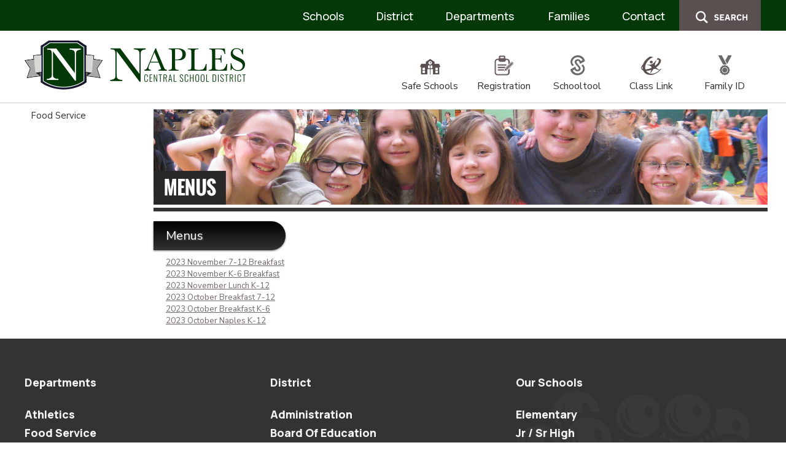

--- FILE ---
content_type: text/html;charset=UTF-8
request_url: https://www.naplescsd.org/districtpage.cfm?pageid=501
body_size: 33183
content:


<!DOCTYPE html>
<html lang="en">

<meta http-equiv="Content-Type" content="text/html; charset=iso-8859-1">
<META name="Description" content="Naples Central School District">
<META name="KeyWords" content="Naples Central School District, CNY schools, Central New York Schools, Education, Public Schools and New York">
<title>School Menus | Naples School District</title>
<meta name="viewport" content="width=device-width, initial-scale=1.0">
<link href="/main.css" rel="stylesheet" type="text/css">
<link href="https://www.cnyric.org/global/styles/tempeditstyles.css" rel="stylesheet" type="text/css">

<link rel="icon" type="image/png" href="https://www.naplescsd.org/Naples_Favicon.png">

<META name="robots" content="index, follow">

<link href="https://fonts.googleapis.com/css2?family=Manrope:wght@400;500;700;800&display=swap" rel="stylesheet"> 

<link rel="stylesheet" href="https://www.cnyric.org/global/mobileMenu/dist/slicknav.css">

<script src="https://cdnjs.cloudflare.com/ajax/libs/modernizr/2.6.2/modernizr.min.js"></script>

<!-- jQuery library (served from Google) -->
<script src="https://ajax.googleapis.com/ajax/libs/jquery/3.5.1/jquery.min.js"></script>

<script src="https://www.cnyric.org/global/mobileMenu/dist/jquery.slicknav.js"></script>

<script type="text/javascript">
  $(document).ready(function(){
	$('#menu').slicknav();
  });
</script>

<!-- Global site tag (gtag.js) - Google Analytics -->
<script async src="https://www.googletagmanager.com/gtag/js?id=G-80T78FYSGS"></script>
<script>
  window.dataLayer = window.dataLayer || [];
  function gtag(){dataLayer.push(arguments);}
  gtag('js', new Date());

  gtag('config', 'G-80T78FYSGS');
</script>

</head>

<body>
<div id="skiptocontent"><a href="#maincontent">Skip to main content</a></div>




<div class="rowBehind " style="background-color:#033908;">
	
	
	
	<div class="row hideElement ">
		<div role="navigation" aria-label="top Navigation">


<div class="row">
	<div class="col-4 col-m-4">&nbsp;</div>
	<div class="col-8 col-m-8">
		<div class="col-2 col-m-2 ">
			<ul class="menu" style="padding-left:40%">
			    <li class="menu_right"><a href="#" class="drop">Schools</a>
					<div class="dropdown_3_a_columns bump_up bump_left2" style="z-index:99999">
			           <div class="col_2 flyoutTitle">
			                Our Schools
			            </div>
			            <div class="col_1" align="right">
			            </div>
			            <div class="col_3a">
							<table>
								<tr>
									<td valign="top">
										<a href="/highschool"><img src="/images/menu_hs.jpg" width="111" height="70" alt="High School"  class="img_left" /></a>
									</td>
									<td valign="top">
										<p><a href="/highschool"><span>High School</span></a><br>136 North Main Street<br>Naples, NY 14512<br>(585) 374-7900</p>
									</td>
									<td valign="top">
										<a href="/elementary"><img src="/images/menu_elementary.jpg" width="111" height="70" alt="Elementary School"  class="img_left" /></a>
									</td>
									<td valign="top">
										<p><a href="/elementary"><span>Elementary School</span></a><br>2 Academy Street<br>Naples, NY 14512<br>(585) 374-7950</p>
									</td>
								</tr>
							</table>								
			            </div>
			        </div>
			    </li>
			</ul>
		</div>	
	
		<div class="col-2 col-m-2 ">
			<ul class="menu">
			    <li><a href="#" class="drop">District</a>	    
			        <div class="dropdown_4_a_columns bump_up bump_left" style="z-index:99999">
						<div class="col_1a">
							<ul>
								<li class="flyoutTitle">District</li>
								<li><a href="/districtpage.cfm?pageid=508" class="headerLinkText">Administration</a></li>
								<li><a href="/districtpage.cfm?pageid=510" class="headerLinkText">Business Office</a></li>
								<li><a href="/districtpage.cfm?pageid=513" class="headerLinkText">Calendar</a></li>
								<li><a href="https://www.google.com/maps/place/136+N+Main+St,+Naples,+NY+14512/@42.6186211,-77.4037272,17z/data=!3m1!4b1!4m5!3m4!1s0x89d10fc201ca5cfd:0x2ab195ced28cf881!8m2!3d42.6186172!4d-77.4015332?hl=en" class="headerLinkText" target="_blank">Directions</a></li>
								<li><a href="/districtpage.cfm?pageid=561" class="headerLinkText">District Office</a></li>
								<li><a href="/districtpage.cfm?pageid=550" class="headerLinkText">Job Opportunities</a></li>
								<li><a href="/districtpage.cfm?pageid=583" class="headerLinkText">Mission Statement</a></li>
								
								
							</ul>
						</div>
						
						<div class="col_1a">
							<ul>
								<li class="flyoutTitle">Community</li>
								<li><a href="https://sites.google.com/naplescsd.org/naples-ny-ncs-alumni/home" class="headerLinkText" target="_blank">Alumni</a></li>
								<li><a href="/districtpage.cfm?pageid=554" class="headerLinkText">Community Education</a></li>
								<li><a href="/districtpage.cfm?pageid=1028" class="headerLinkText">Facilities Use</a></li>
								<li><a href="/districtpage.cfm?pageid=580" class="headerLinkText">Pool Programs</a></li>					
							</ul>
						</div>
									
						<div class="col_1a">
							<ul>
								<li class="flyoutTitle">Board of Education</li>
								<li><a href="/districtpage.cfm?pageid=498" class="headerLinkText">Board Of Education</a></li>
								
								<li><a href="/districtpage.cfm?pageid=642" class="headerLinkText">Meeting Dates</a></li>
								<li><a href="/districtpage.cfm?pageid=531" class="headerLinkText">Meeting Information</a></li>
							</ul>
						</div>

						<div class="col_1a">
							<ul>
								<li class="flyoutTitle">Staff Resources</li>
								<li><a href="https://ny104.mlworkorders.com/" class="headerLinkText" target="_blank">ML</a></li>
								<li><a href="https://www.myschoolbucks.com/" class="headerLinkText" target="_blank">MySchoolBucks</a></li>
								<li><a href="/districtpage.cfm?pageid=569" class="headerLinkText">NCS Staff Only</a></li>
								<li><a href="https://edutech.schooltool.com/naples/" class="headerLinkText" target="_blank">SchoolTool</a></li>
								<li><a href="https://mail.google.com" class="headerLinkText" target="_blank">Staff Email</a></li>
								<li><a href="/protected/adminmain.cfm" class="headerLinkText">Staff Web Page Login</a></li>
								<li><a href="https://www.aesoponline.com/login2.asp" class="headerLinkText" target="_blank">Substitute Requests</a></li>
								<li><a href="https://wincapweb.com/" class="headerLinkText" target="_blank">WinCapWeb</a></li>
							</ul>
						</div>
			 												
						<div class="col_4a">
			                <hr>
			            </div>
						
						<div class="col_4a">
								<div class="col-9 col-m-12 center">
									<div class="col-20 col-m-20 center">
										
									</div>
									<div class="col-20 col-m-20 center">
										<a href="/districtpage.cfm?pageid=513" class="noDecoLink headerIconText" ><img src="https://www.cnyric.org/images/sharedImages/nav_cal.png" width="90" height="26" alt="click for Calendar" title="Calendar"><br>Calendar</a>
									</div>
									<div class="col-20 col-m-20 center">
										<a href="/districtpage.cfm?pageid=596" class="noDecoLink headerIconText" ><img src="https://www.cnyric.org/images/sharedImages/nav_register.png" width="90" height="26" alt="click for registration" title="registration"><br>Registration</a>
									</div>
									<div class="col-20 col-m-20 center">
										<a href="https://owc.enterprise.earthnetworks.com/OnlineWeatherCenter.aspx?aid=7180" class="noDecoLink headerIconText" ><img src="https://www.cnyric.org/images/sharedImages/nav_weatherbug.png" width="90" height="26" alt="click for Online WeatherBug" title="WeatherNug"><br>WeatherBug</a>
									</div>
								<div class="col-20 col-m-20 center">
										<a href="/districtpage.cfm?pageid=500" class="noDecoLink headerIconText" ><img src="https://www.cnyric.org/images/sharedImages/nav_food.png" width="90" height="26" alt="click for Food Services" title="Capital Projects"><br>Food Services</a>
									</div>
								</div>
								
								<div class="col-20 col-m-20 center">
									
									<a href="https://www.facebook.com/naplescentralschool" target="_blank" class="noDecoLink headerIconText" ><img src="https://www.cnyric.org/images/sharedImages/nav_fb.png" width="20" height="20" alt="click for facebook" title="Facebook" class="socialIconFlyout"></a>
								</div>
						</div>
					</div>
				</li><!-- End about us menu -->
			</ul>
		</div>

		<div class="col-2 col-m-2">
			<ul class="menu" style="padding-left:15%">
			    <li><a href="#" class="drop">Departments</a>	    
					<div class="dropdown_2_a_columns bump_up" style="z-index:99999">  
					    <div class="col_2a flyoutTitle">
					        Departments
					    </div>
											
						<div class="col_1a">
							<ul>    
								<li><a href="/athletics" class="headerLinkText">Athletics</a></li>
								<li><a href="/districtpage.cfm?pageid=500" class="headerLinkText">Food Service</a></li>
								<li><a href="/districtpage.cfm?pageid=523" class="headerLinkText">Facilities and Maintenance</a></li>
								<li><a href="/districtpage.cfm?pageid=552" class="headerLinkText">Health Services</a></li>
							</ul>
					     </div>

						<div class="col_1a">
							<ul>    
								<li><a href="/districtpage.cfm?pageid=551" class="headerLinkText">Library</a></li>
								<li><a href="/districtpage.cfm?pageid=553" class="headerLinkText">Pupil Personnel Services</a></li>	
								<li><a href="/districtpage.cfm?pageid=665" class="headerLinkText">Technology</a></li>
								<li><a href="/districtpage.cfm?pageid=502" class="headerLinkText">Transportation</a></li>
							</ul>
					     </div>
					</div>
			    </li><!-- End about us menu -->
			</ul>
		</div>

		<div class="col-2 col-m-2 ">
			<ul class="menu" style="padding-left:40%">
			    <li><a href="#" class="drop">Families</a>
					<div class="dropdown_3_a_columns bump_left" style="z-index:99999">			            
						<div class="col_2">
							<ul>
								<li class="flyoutTitle">Academics</li>
								
								<li><a href="https://classroom.google.com/" target="_blank" class="headerLinkText">Google Classroom</a></li>
								<li><a href="/districtpage.cfm?pageid=1024" class="headerLinkText">Learning Standards</a></li>
								<li><a href="/districtpage.cfm?pageid=551" class="headerLinkText">Library</a></li>
								<li><a href="https://data.nysed.gov/parents/" target="_blank" class="headerLinkText">NYSED Parent Dashboard</a></li>
								<li><a href="/districtpage.cfm?pageid=553" class="headerLinkText">Pupil Personnel & Special Education</a></li>
								<li><a href="http://schoology.naplescsd.org/" target="_blank" class="headerLinkText">Schoology</a></li>
								<li><a href="https://app.seesaw.me/#/login" target="_blank" class="headerLinkText">SeeSaw</a></li>
								<li><a href="https://sites.google.com/naplescsd.org/world-languages/home?read_current=1" target="_blank" class="headerLinkText">World Languages</a></li>
							</ul>
						</div>
						
						<div class="col_1a">
							<ul>
								<li class="flyoutTitle">Student Services</li>
								<li><a href="/districtpage.cfm?pageid=1166" class="headerLinkText">Data Privacy</a></li>
								<li><a href="/districtpage.cfm?pageid=750" class="headerLinkText">Dignity for All Students (DASA)</a></li>
								<li><a href="/districtpage.cfm?pageid=500" class="headerLinkText">Food Services</a></li>
								<li><a href="/districtpage.cfm?pageid=552" class="headerLinkText">Health Services</a></li>
								<li><a href="/tfiles/folder1229/CORRI%2DMid%2DWinter%20Break%20Flyers%20naples.pdf" target="_blank" class="headerLinkText">Healthy Kids After School Program</a></li>
								<li><a href="https://sites.google.com/naplescsd.org/guidancedepartment/home" target="_blank" class="headerLinkText">HS Guidance Office</a></li>								
								<li><a href="http://sideline.bsnsports.com/schools/newyork/naples/naples-high-school" target="_blank" class="headerLinkText">Naples Gear</a></li>
								<li><a href="https://sites.google.com/naplescsd.org/physicalandoccupationaltherapy/home" target="_blank" class="headerLinkText">Occupational and Physical Therapy</a></li>
						<li><a href="/districtpage.cfm?pageid=596" class="headerLinkText">Registration</a></li>
							</ul>
						</div>
					
						<div class="col_3a">
				        	<hr>
				        </div>
							
						<div class="col_3a">
							<div class="col-3 col-m-3 center">
								<a href="https://www.myschoolbucks.com/" target="_blank" class="noDecoLink headerIconText" ><img src="https://www.cnyric.org/images/sharedImages/nav_schoolbucks.png" width="90" height="26" alt="click for mySchoolBucks" title="mySchoolBucks"><br>mySchoolBucks</a>
							</div>
							<div class="col-3 col-m-3 center">
								<a href="https://www.sectionvny.org/public/genie/783/school/878/" target="_blank" class="noDecoLink headerIconText" ><img src="https://www.cnyric.org/images/sharedImages/nav_athletics.png" width="90" height="26" alt="click for athletics calendar" title="Athletics Calendar"><br>Athletics Calendar</a>
							</div>
							
							<div class="col-3 col-m-3 center">
								<a href="/districtpage.cfm?pageid=596" class="noDecoLink headerIconText" ><img src="https://www.cnyric.org/images/sharedImages/nav_register.png" width="90" height="26" alt="click for registration" title="registration"><br>Registration</a>
							</div>
							<div class="col-3 col-m-3 center">
								<a href="https://docs.google.com/document/d/1iRLf6Ga5kPLBeoHpHqRjPlzi-NOBasOs24v3m9UolOk/edit?tab=t.0" target="_blank" class="noDecoLink headerIconText"><img src="https://www.cnyric.org/images/sharedImages/nav_community.png" width="90" height="26" alt="click for Staff Directory" title="Community Resources"><br>Community Resources</a>
							</div>
							
						</div>
					</div>
				</li><!-- End about us menu -->
			</ul>
		</div>
		
		<div class="col-2 col-m-2">
			<ul class="menu" style="padding-left:30%">
			    <li><a href="#" class="drop">Contact</a>
	        <div class="dropdown_4columns bump_left bump_up" style="z-index:99999">
	           <div class="col_4 flyoutTitle">
	                Contact&nbsp;Information
	            </div>
	            
	            <div class="col_4">
					<table width="100%" border="0" cellspacing="0" cellpadding="5" class="RL TL BL LL">
						<tr>
						<td bgcolor="#333333" ><span class="black_box_no_corner"><strong>Naples CSD District Office</strong></span></td>
						<td bgcolor="#333333"><span class="black_box_no_corner"><strong>585.374.7901</strong></span></td>
						</tr>
						<tr><td class="TL">Athletics</td><td class="TL">585.374.6122 </td></tr>
						<tr><td class="TL">Business Administrator </td><td class="TL">585.374.7902</td></tr>
						<tr><td class="TL">Elementary</td><td class="TL">585.374.7950 </td></tr>
						<tr><td class="TL">Facilities</td><td class="TL">585.374.7975 </td></tr>
						<tr><td class="TL">Food Services </td><td class="TL">585.374.7938</td></tr>
						<tr><td class="TL">High School</td><td class="TL">585.374.7905 </td></tr>
						<tr><td class="TL">Pupil Personnel </td><td class="TL">585.374.7912</td></tr>
						<tr><td class="TL">Superintendent </td><td class="TL">585.374.7901</td></tr>
						<tr><td class="TL">Tax Collector</td><td class="TL">585.374.7922</td></tr>
						
						<tr><td class="TL">Transportation</td><td class="TL">585.374.7945</td></tr>
						
					</table>
	            </div>
				
				
	        </div>
			    </li><!-- End contact us menu -->
			</ul>
		</div>
		
		
		<div class="col-2 col-m-2 forceContentBox" style="background-color: #5a5050;">	
		<ul class="menu" style="padding-left:20%">
		    <li><a href="#" class="drop"><img src="/images/Icon_search.png" height="20" alt="search" style="vertical-align:middle;"></a><!-- Begin menu -->
				<div class="dropdown_2_a_columns align_right bump_up bump_left" style="z-index:999">
					<div class="col_2 flyoutHeader">
		                Search Site
		            </div>
	            
					<div class="col_2">
		                <hr>
		            </div>
					<div class="col_2a">
						<script>
						var imgAltTagsFix = function() {
	    				$('img.gsc-branding-img').attr("alt", "Google Custom Search Branding");
	    				$('input.gsc-search-button').attr('alt', "Google Custom Search Button");
	  					};
	  					window.__gcse = {
	    				callback: imgAltTagsFix
	  						};
							(function() {
							var cx = 'd2a7e13a37fcd49e7';
							var gcse = document.createElement('script');
							gcse.type = 'text/javascript';
							gcse.async = true;
							gcse.src = 'https://cse.google.com/cse.js?cx=' + cx;
							var s = document.getElementsByTagName('script')[0];
							s.parentNode.insertBefore(gcse, s);
							})();
						</script>
						<gcse:searchbox-only resultsUrl="https://www.naplescsd.org/dosearch.cfm"></gcse:searchbox-only>
					</div>
				</div>
		    </li>
		</ul>
		</div>
		
		
	</div>
</div>
</div>
	</div>
	
	
	<div class="row showElement hideElementBig ">
		<ul id="menu">
    <li><hr></li>
    <li><span class="menuItemHeader">SCHOOLS</span>
        <ul>
	     	<li><a href="/highschool">High School</a></li>
			<li><a href="/elementary">Elementary School</a></li>
        </ul>
    </li>
    <li><hr></li>
    <li><span class="menuItemHeader">DISTRICT</span>
        <ul>
        	<li>District
                <ul>
					<li><a href="/districtpage.cfm?pageid=508" class="headerLinkText">Administration</a></li>
					<li><a href="/districtpage.cfm?pageid=510" class="headerLinkText">Business Office</a></li>
					<li><a href="/districtpage.cfm?pageid=513" class="headerLinkText">Calendar</a></li>
					<li><a href="https://www.google.com/maps/place/136+N+Main+St,+Naples,+NY+14512/@42.6186211,-77.4037272,17z/data=!3m1!4b1!4m5!3m4!1s0x89d10fc201ca5cfd:0x2ab195ced28cf881!8m2!3d42.6186172!4d-77.4015332?hl=en" class="headerLinkText" target="_blank">Directions</a></li>
					<li><a href="/districtpage.cfm?pageid=561" class="headerLinkText">District Office</a></li>
					<li><a href="/districtpage.cfm?pageid=550" class="headerLinkText">Job Opportunities</a></li>
					<li><a href="/districtpage.cfm?pageid=583" class="headerLinkText">Mission Statement</a></li>
					
					
                </ul>
        	</li>
        	<li>Community
				<ul>
					<li><a href="https://sites.google.com/naplescsd.org/naples-ny-ncs-alumni/home" class="headerLinkText" target="_blank">Alumni</a></li>
					<li><a href="/districtpage.cfm?pageid=554" class="headerLinkText">Community Education</a></li>
					<li><a href="/districtpage.cfm?pageid=1028" class="headerLinkText">Facilities Use</a></li>
					<li><a href="/districtpage.cfm?pageid=580" class="headerLinkText">Pool Programs</a></li>					
                </ul>
        	</li>
        	<li>Board of Education
				<ul>
					<li><a href="/districtpage.cfm?pageid=498" class="headerLinkText">Board Of Education</a></li>
					
					<li><a href="/districtpage.cfm?pageid=642" class="headerLinkText">Meeting Dates</a></li>
					<li><a href="/districtpage.cfm?pageid=531" class="headerLinkText">Meeting Information</a></li>				
				</ul>
        	</li>
        	<li>Staff Resources
				<ul>
					<li><a href="https://ny104.mlworkorders.com/" class="headerLinkText" target="_blank">ML</a></li>
					<li><a href="https://www.myschoolbucks.com/" class="headerLinkText" target="_blank">MySchoolBucks</a></li>
					<li><a href="/districtpage.cfm?pageid=569" class="headerLinkText">NCS Staff Only</a></li>
					<li><a href="https://edutech.schooltool.com/naples/" class="headerLinkText" target="_blank">SchoolTool</a></li>
					<li><a href="https://mail.google.com" class="headerLinkText" target="_blank">Staff Email</a></li>
					<li><a href="/protected/adminmain.cfm" class="headerLinkText">Staff Web Page Login</a></li>
					<li><a href="https://www.aesoponline.com/login2.asp" class="headerLinkText" target="_blank">Substitute Requests</a></li>
					<li><a href="https://wincapweb.com/" class="headerLinkText" target="_blank">WinCapWeb</a></li>
				</ul>
        	</li>
        </ul>
    </li>
    <li><hr></li>
    <li><span class="menuItemHeader">DEPARTMENTS</span>
        <ul>
			<li><a href="/athletics" class="headerLinkText">Athletics</a></li>
			<li><a href="/districtpage.cfm?pageid=500" class="headerLinkText">Food Service</a></li>
			<li><a href="/districtpage.cfm?pageid=523" class="headerLinkText">Facilities and Maintenance</a></li>
			<li><a href="/districtpage.cfm?pageid=552" class="headerLinkText">Health Services</a></li>
			<li><a href="/districtpage.cfm?pageid=551" class="headerLinkText">Library</a></li>
			<li><a href="/districtpage.cfm?pageid=553" class="headerLinkText">Pupil Personnel Services</a></li>	
			<li><a href="/districtpage.cfm?pageid=665" class="headerLinkText">Technology</a></li>
			<li><a href="/districtpage.cfm?pageid=502" class="headerLinkText">Transportation</a></li>
		</ul>
    </li>
    <li><hr></li>
    <li><span class="menuItemHeader">FAMILIES</span>
    	<ul>
        	<li>Academics
                <ul>
					<li><a href="https://classroom.google.com/" target="_blank" class="headerLinkText">Google Classroom</a></li>
					<li><a href="/districtpage.cfm?pageid=1024" class="headerLinkText">Learning Standards</a></li>
					<li><a href="/districtpage.cfm?pageid=551" class="headerLinkText">Library</a></li>
					<li><a href="https://data.nysed.gov/parents/" target="_blank" class="headerLinkText">NYSED Parent Dashboard</a></li>
					<li><a href="/districtpage.cfm?pageid=553" class="headerLinkText">Pupil Personnel & Special Education</a></li>
					<li><a href="http://schoology.naplescsd.org/" target="_blank" class="headerLinkText">Schoology</a></li>
					<li><a href="https://app.seesaw.me/#/login" target="_blank" class="headerLinkText">SeeSaw</a></li>
					<li><a href="https://sites.google.com/naplescsd.org/world-languages/home?read_current=1" target="_blank" class="headerLinkText">World Languages</a></li>
                </ul>
        	</li>
        	<li>Student Services
				<ul>
				<li><a href="/districtpage.cfm?pageid=1166" class="headerLinkText">Data Privacy</a></li>
						<li><a href="/districtpage.cfm?pageid=750" class="headerLinkText">Dignity for All Students (DASA)</a></li>
						<li><a href="/districtpage.cfm?pageid=500" class="headerLinkText">Food Services</a></li>
						<li><a href="/districtpage.cfm?pageid=552" class="headerLinkText">Health Services</a></li>
						<li><a href="/tfiles/folder1229/CORRI%2DMid%2DWinter%20Break%20Flyers%20naples.pdf" class="headerLinkText">Healthy Kids After School Program</a></li>
						<li><a href="https://sites.google.com/naplescsd.org/guidancedepartment/home" target="_blank" class="headerLinkText">HS Guidance Office</a></li>								
						<li><a href="http://sideline.bsnsports.com/schools/newyork/naples/naples-high-school" target="_blank" class="headerLinkText">Naples Gear</a></li>
						<li><a href="https://sites.google.com/naplescsd.org/physicalandoccupationaltherapy/home" target="_blank" class="headerLinkText">Occupational and Physical Therapy</a></li>
						
						<li><a href="/districtpage.cfm?pageid=596" class="headerLinkText">Registration</a></li>
                </ul>
        	</li>
        </ul>
    </li>
    <li><hr></li>
    <li><span class="menuItemHeader"><a href="/dosearch.cfm">SEARCH</a></span></li>
    <li><hr></li>
	
	<li><span class="menuItemIcons"><a href="https://edutech.schooltool.com/naples/" target="_blank"><img src="https://www.cnyric.org/global/mobileMenu/images/icon_m_schooltool.png" width="200" height="50" alt="click for schooltool" title="SchoolTool"></a></span></li>
	<li><span class="menuItemIcons"><a href="https://launchpad.classlink.com/naples" target="_blank"><img src="https://www.cnyric.org/global/mobileMenu/images/icon_m_classlink.png" width="200" height="50" alt="click for Class Link" title="class link  "></a></span></li>
    <li><span class="menuItemIcons"><a href="/districtpage.cfm?pageid=500"><img src="https://www.cnyric.org/global/mobileMenu/images/icon_m_menu.png" width="200" height="50" alt="click for menus" title="Menus"></a></span></li>
	<li><span class="menuItemIcons"><a href="https://www.familyid.com/organizations/naples-central-school-district-athletics" target="_blank"><img src="https://www.cnyric.org/global/mobileMenu/images/icon_m_athletics.png" width="200" height="50" alt="click for athletics" title="Athletics"></a></span></li>
	
	<li><span class="menuItemIcons"><a href="/districtpage.cfm?pageid=513"><img src="https://www.cnyric.org/global/mobileMenu/images/icon_m_cal.png" width="200" height="50" alt="click for calendar" title="Calendar"></a></span></li>
	<li><span class="menuItemIcons"><a href="/districtpage.cfm?pageid=596"><img src="https://www.cnyric.org/global/mobileMenu/images/icon_m_register.png" width="200" height="50" alt="click for register" title="Register"></a></span></li>
	<li><span class="menuItemIcons"><a href="https://www.myschoolbucks.com/" target="_blank"><img src="https://www.cnyric.org/global/mobileMenu/images/icon_m_schoolbucks.png" width="200" height="50" alt="click for My School Bucks" title="My School Bucks"></a></span></li>
	
   
	<li><span class="menuItemIcons"><a href="https://www.facebook.com/naplescentralschool" target="_blank"><img src="https://www.cnyric.org/global/mobileMenu/images/icon_m_fb.png" width="200" height="50" alt="click for facebook" title="Facebook"></a></span></li>
</ul>
	</div>
</div>

<div class="rowBehind ">
	<div class="row">
		<div class="col-6 col-m-12">
			<a href="https://www.naplescsd.org">
				<img src="/images/logo_header.png" width="360" height="80" alt="Naples Schools - click for home" class="headerImage">
			</a>
		</div>
		
		<div class="col-6 col-m-12 hideElement2 topIcons" >
			
<div class="col-20 col-m-12 center"><a href="https://www.safeschoolhelpline.com/" target="_blank" class="noDecoLink headerIconText"><img src="/images/icon_SafeSchools.png" width="33" height="33" alt="click for Safe Schools" class="headerIcon"><br>Safe Schools</a></div>
<div class="col-20 col-m-12 center"><a href="/districtpage.cfm?pageid=596" class="noDecoLink headerIconText" ><img src="/images/icon_Register.png" width="33" height="33" alt="click forRegistration" class="headerIcon"><br>Registration</a></div>
			<div class="col-20 col-m-12 center"><a href="https://edutech.schooltool.com/naples/" target="_blank" class="noDecoLink headerIconText" ><img src="/images/icon_schooltool.png" width="33" height="33" alt="click for food schooltool" class="headerIcon"><br>Schooltool</a></div>
			<div class="col-20 col-m-12 center"><a href="https://launchpad.classlink.com/naples" target="_blank" class="noDecoLink headerIconText" ><img src="/images/icon_classlink.png" width="33" height="33" alt="click for class link" class="headerIcon"><br>Class Link</a></div>
			
			<div class="col-20 col-m-12 center"><a href="https://www.familyid.com/organizations/naples-central-school-district-athletics" target="_blank" class="noDecoLink headerIconText" ><img src="/images/icon_athletics.png" width="33" height="33" alt="click for athletics" class="headerIcon"><br>Family ID</a></div>
		</div>	
	</div>
</div>


<div class="rowBehind " style="background-color: #cccccc; height: 1px;"></div>
<link href="https://fonts.googleapis.com/css?family=Nunito+Sans&display=swap" rel="stylesheet"> 


<div class="row ">



<div role="navigation" aria-label="left Side Navigation">

<div class="col-fixSidenav ">


<div class=" ">


<a href="/districtpage.cfm?pageid=500" class="sidelink" >
Food Service</a>

</div>





</div>

</div>




<div class="col-fillFixedSidenav ">


<main id="maincontent">




<table style="width:100%; text-align: center;" cellspacing="0" cellpadding="10">



<tr><td style="vertical-align: top; background-color: ffffff;">


<table style="vertical-align:top; width:100%; text-align:left;" cellpadding="0" cellspacing="0">
  <tr>
  
  <td>
  <img alt="Picture of Naples students." src="https://www.naplescsd.org/tfiles/folder501/MENUS.jpg" /> 
  
  </td></tr>
  
  
  
<tr><td bgcolor="333333" height="6"></td></tr>
<tr><td height="16"></td></tr>
<tr><td>

<div class="bulletTextCondensed">
Menus 
</div>



<div class="paddedArea">
  	
			<a href="tfiles/folder501/2023%20November%207%2D12%20Breakfast%2Epdf" class="contentpage_linkText">
			2023 November 7-12 Breakfast</a><br>
		
			<a href="tfiles/folder501/2023%20November%20K%2D6%20Breakfast%2Epdf" class="contentpage_linkText">
			2023 November K-6 Breakfast</a><br>
		
			<a href="tfiles/folder501/2023%20November%20Lunch%20K%2D12%2Epdf" class="contentpage_linkText">
			2023 November Lunch K-12</a><br>
		
			<a href="tfiles/folder501/2023%20October%20Breakfast%207%2D12%2Epdf" class="contentpage_linkText">
			2023 October Breakfast 7-12</a><br>
		
			<a href="tfiles/folder501/2023%20October%20Breakfast%20K%2D6%2Epdf" class="contentpage_linkText">
			2023 October Breakfast K-6</a><br>
		
			<a href="tfiles/folder501/2023%20October%20Naples%20K%2D12%2Epdf" class="contentpage_linkText">
			2023 October Naples K-12</a><br>
		
</div>

</td></tr>

  
</table>

</td>



</tr>




</table>




</main>



</div>

</div>

</div>

<div role="navigation" aria-label="bottom Navigation">
	<div class="rowBehind " style="background-color:#333333;">
		
		<div class="row" style="padding-bottom: 50px;">

			<div class="col-4 col-m-4 ">
				<div class="footerHeader">Departments</div>
				<div class="footerfont">
					<a href="/athletics" class="footerlink">Athletics</a><br>
					<a href="/districtpage.cfm?pageid=500" class="footerlink">Food Service</a><br>
					<a href="/districtpage.cfm?pageid=523" class="footerlink">Facilities and Maintenance</a><br>
					<a href="/districtpage.cfm?pageid=552" class="footerlink">Health Services</a><br>
					<a href="/districtpage.cfm?pageid=551" class="footerlink">Library</a><br>
					<a href="/districtpage.cfm?pageid=553" class="footerlink">Pupil Personnel Services</a><br>
					<a href="/districtpage.cfm?pageid=502" class="footerlink">Transportation</a><br>
				</div>
				<div class="badge"><img src="/images/badge-highschools-national-year.png" width="194" height="202" alt="Best High Schools US News National 2020"></div>
			</div>
					
			<div class="col-4 col-m-4 ">
				<div class="footerHeader">District</div>
				<div class="footerfont">				
					<a href="/districtpage.cfm?pageid=508" class="footerlink">Administration</a><br>
					<a href="/districtpage.cfm?pageid=498" class="footerlink">Board Of Education</a><br>
					<a href="/districtpage.cfm?pageid=510" class="footerlink">Business Office</a><br>
					<a href="/districtpage.cfm?pageid=513" class="footerlink">Calendar</a><br>
					<a href="https://www.google.com/maps/place/136+N+Main+St,+Naples,+NY+14512/@42.6186211,-77.4037272,17z/data=!3m1!4b1!4m5!3m4!1s0x89d10fc201ca5cfd:0x2ab195ced28cf881!8m2!3d42.6186172!4d-77.4015332?hl=en" class="footerlink" target="_blank">Directions</a><br>
					<a href="/districtpage.cfm?pageid=561" class="footerlink">District Office</a><br>
					<a href="/districtpage.cfm?pageid=550" class="footerlink">Job Opportunities</a><br>
					<a href="/districtpage.cfm?pageid=583" class="footerlink">Mission Statement</a><br>
					<a href="/districtpage.cfm?pageid=709" class="footerlink">Notice of Non-Discrimination</a><br>
					<a href="/districtpage.cfm?pageid=596" class="footerlink">Student Registration</a><br>
					<a href="/districtpage.cfm?pageid=519" class="footerlink">Superintendent</a><br>
				</div>
			</div>

			<div class="col-4 col-m-4 footerWatermark">
				<div class="footerHeader">Our Schools</div>
				<div class="footerfont">	
					<a href="/elementary" class="footerlink">Elementary</a><br>
					<a href="/highschool" class="footerlink">Jr / Sr High</a><br>
				</div>			

				<div class="footerHeader">Contact</div>	
				<div class="footerfont">
					Kevin Swartz, Superintendent of Schools<br>
					136 North Main Street<br>
					Naples, New York 14512<br>
					Phone: 585-374-7900<br><br>
				</div>
				<img src="/images/logo_footer.png" width="266" height="66" alt="footer logo" class="footerImage">
			</div>
			
		</div>
	</div>
	
	<div class="rowBehind " style="background-color:#1a1a1a;">	
		<div class="row" style="background-color:#1a1a1a; text-align:center;">
			<div class="col-12 col-m-12 ">
				<a href="http://www.cnyric.org/e-communications" class="footerlink2">Developed by CNYRIC</a>
			</div>
		</div>
	</div>
</div>

</body></html>

--- FILE ---
content_type: text/css
request_url: https://www.naplescsd.org/main.css
body_size: 31654
content:
body {
    margin: 0;
    padding: 0;
	background-color: #ffffff;
}

/* responsive stuff */
* {
    box-sizing: border-box;
}

/* Overwrite the Box-Sizing for the Google Search Box */
.forceContentBox * {
  box-sizing: content-box;
  
}

.row {
    max-width: 1200px;
	/* center things */
	margin: auto;
}

.row::after {
    content: "";
    clear: both;
    display: block;
}


.rowBehind {
    width: 100%;
	/* center things */
	margin: auto;
}


.rowBehind::after {
    content: "";
    clear: both;
    display: block;
}


/* color backgrounds for debugging */
.c {
    background-color: #cccccc;
}
.c2 {
    background-color: #e2e2e2;
}
.c3 {
    background-color: #999999;
}
.brd {
    border: 2px solid #73AD21;
}




[class*="col-"] {
    float: left;
    padding: 0px;
}

.addPadding {
	padding: 8px;
}
.addPadding5 {
	padding: 5px;
}

/* default For mobile phones, everything goes to 100%: */
[class*="col-"] {
    width: 100%;
}


@media only screen and (min-width: 600px) {
    /* For tablets: */
    .col-m-1-quarter {width: 2.08%;}
	.col-m-1-half {width: 4.17%;}
	.col-m-1 {width: 8.33%;}
    .col-m-2 {width: 16.66%;}
    .col-m-3 {width: 25%;}
    .col-m-4 {width: 33.33%;}
    .col-m-5 {width: 41.66%;}
    .col-m-6 {width: 50%;}
    .col-m-7 {width: 58.33%;}
    .col-m-8 {width: 66.66%;}
    .col-m-9 {width: 75%;}
    .col-m-10 {width: 83.33%;}
    .col-m-11 {width: 91.66%;}
    .col-m-12 {width: 100%;}
	
	/* for fifths */
	.col-m-20 {width: 20%;}
	
}

@media only screen and (min-width: 768px) {
    /* For desktop: */
	.col-1-quarter {width: 2.08%;}
    .col-1-half {width: 4.17%;}
	.col-1 {width: 8.33%;}
    .col-2 {width: 16.66%;}
    .col-3 {width: 25%;}
    .col-4 {width: 33.33%;}
    .col-5 {width: 41.66%;}
    .col-6 {width: 50%;}
    .col-7 {width: 58.33%;}
    .col-8 {width: 66.66%;}
    .col-9 {width: 75%;}
    .col-10 {width: 83.33%;}
    .col-11 {width: 91.66%;}
    .col-12 {width: 100%;}
	
	/* for fifths */
	.col-20 {width: 20%;}
	
	.col-fixSidenav {width: 200px;}
	.col-fillFixedSidenav {
		width: -webkit-calc(100% - 200px);
    	width:    -moz-calc(100% - 200px);
    	width:         calc(100% - 200px);}
	
	.hideElementBig { display: none; }
	
	
}

/* only if width is under 768px */
@media only screen and (max-width: 768px) {

	.hideElement { display: none; }
	
	.showElement { display: block; }
	
	.imageBigger {
	    width: 80px;
	    height: auto;
	}
	
	.adjustHeight {
	    height: 90px;
	}
	
	
	.topIcons {
		text-align: center !important;
	}

	.secondaryContainer {
    	margin-top: 370px !important;
    }
    
    .secondaryContainer2 {
    	margin-top: 370px !important;
    }

    .secondaryContainer3 {
    	margin-top: 0px !important;
    }
}

/* only if width is under 600px */
@media only screen and (max-width: 600px) {

    .hideElement2 { display: none; }
		
	.calendarBorder { padding: 0px !important;}
	.headerImage {
		padding: 20px 5px !important;
		margin: 0px !important;
	}
	
	.bannerDetail { display: none; }
	.pushRight { padding-left: 0px !important;}
	.footerHeaderSmall { margin-left: 8px !important;}
	.footerImage { padding: 10px !important;}
	.twitterTextArea { padding-left: 10px !important; }
	.embed-container { margin: 18px 10px 0px 10px !important;}
	.exploreHeader { margin: 20px 0px 9px 10px !important; }
	.footerHeader { margin: 10px 0px 10px 8px !important;}
	.footerfont { margin: 0px 0px 0px 8px !important;}
	.factTitle { margin: 50px 82px 12px 35px !important;}
	.factText { margin: 12px 82px 20px 35px !important;}
	.calendarButtonDiv { margin-top: 20px !important; }
	.calendarArea2 {margin-top: 50px !important; 
					overflow: hidden !important;
					height: auto !important;
					}	
	.newsImage2 {
		width: 100% !important;
		height: auto !important;
	}
	.badge {text-align: center;}
	.calendarArea { margin-top: 0px !important;}
	.secondaryContainer { margin-top: 250px !important;    }

    .secondaryContainer2 { margin-top: 0px !important;    }

    .secondaryContainer3 { margin-top: 0px !important;    }
}


/* force slideshow image to 1200 px if users screen is over 1920px.  This helps center photo content and prevents cutoff */
@media(min-width:1921px){

.slideShowConstrict {
max-width: 1200px;
float: none;
margin: auto !important;
}}


/* for use on tempEDIT pages to make google calendar responsive */
.responsiveCal {
	position: relative; 
	padding-bottom: 300px;
	 height: 0; 
	 overflow: hidden;
}

.responsiveCal iframe {
	position: absolute; 
	top:0; 
	left: 0; 
	width: 100%; 
	height: 100%;

}


.navtable {
	min-width: 200px;
	max-width: 10%;
}


.respImage {
    max-width: 100%;
    height: auto;
}

.headerImage {
    height: auto;
	min-width: 250px;
	max-width: 360px;
	margin: 16px 0px;
	width: 100%;
}

.headerLogo {
    height: auto;
	min-width: 50px;
	max-width: 111px;
	margin: 14px 0px;
	width: 100%;
	
}

.headerImage2 {
    width: 100%;
    height: auto;
	min-width: 300px;
}


.socialIconFlyout {
	margin: 8px 8px;
}

.headerIcon {
	margin: 40px 0px 0px 0px;
}

.headerIconText {
	font-family: 'Nunito Sans', sans-serif;
	font-size: 16px;
	font-weight: 300;
	line-height: 22px;
	color: #2F2F2F;
}

.footerImage {
    width: 100%;
    height: auto;
	min-width: 200px;
	max-width: 371px;
	margin: 30px 0px 40px 0px;
}

.slideshowImageStretch1 {
	background-image: url('/images/image1.jpg'); 
	background-repeat: no-repeat;
	background-position: center;
	background-size: cover;
	height: 600px;
	margin-top: -14px;	
}

.slideshowImageStretch2 {
	background-image: url('/images/image2.jpg'); 
	background-repeat: no-repeat;
	background-position: center;
	background-size: cover;
	height: 600px;
	margin-top: -14px;	
}

.slideshowImageStretch3 {
	background-image: url('/images/image3.jpg'); 
	background-repeat: no-repeat;
	background-position: center;
	background-size: cover;
	height: 600px;
	margin-top: -14px;	
}

.slideshowImageStretch4 {
	background-image: url('/images/image4.jpg'); 
	background-repeat: no-repeat;
	background-position: center;
	background-size: cover;
	height: 600px;
	margin-top: -14px;	
}

.slideshowImageStretch5 {
	background-image: url('/images/image5.jpg'); 
	background-repeat: no-repeat;
	background-position: center;
	background-size: cover;
	height: 600px;
	margin-top: -14px;	
}

.bannerHeaderDetail {
	font-family: 'Nunito Sans', sans-serif !important;
	color: #11094C;
	font-size: 24px;
	font-weight: bold;
	opacity: 1;
	text-align: left;
	padding-bottom: 10px;
}

.bannerDetail {
	font-family: 'Nunito Sans', sans-serif !important;
	color: #000;
	bottom: 0px;
	left: 0px;
	position: absolute;
	font-size: 14px;
	background-color: #E6A910;
	padding: 30px 30px 60px 30px;
	opacity: 0.9;  
	text-align: left;
	height: 150px;
	width: 500px;
}

.factTitle {
	font-family: 'Nunito Sans', sans-serif;
	font-size: 48px;
	color: #C11519;
	font-weight: 900;
	line-height: 48px;
	margin: 75px 82px 25px 35px;
}

.factText {
	font-family: 'Nunito Sans', sans-serif;
	font-size: 18px;
	color: #000000;
	font-weight: 400;
	line-height: 24px;
	margin: 25px 82px 20px 35px;
}

.redLine {
	width: 60px;
	height: 2px;
	background: #C11519;
	margin-left: 40px;
}

/*.bx-wrapper .bx-pager.bx-default-pager a {
	background: #ffffff !important;
	margin: 0px 45px !important;
}

.ap-basic-slider-wrapper .bx-pager-item .bx-pager-link.active:before,
.ap-basic-slider-wrapper .bx-pager-item .bx-pager-link:hover:before {
	background: #11094C;
}*/

.exploreImage {
	margin: 36px 15px;
    height: auto;
	min-width: 260px;
	max-width: 536px;
	width: 100%;
}

.exploreHeader {
	font-family: 'Nunito Sans', sans-serif;
	font-size: 36px;
	color: #000000;
	font-weight: 400;
	line-height: 36px;
	margin: 126px 0px 9px 35px;
}

.exploreText {
	font-family: 'Nunito Sans', sans-serif;
	font-size: 18px;
	color: #000000;
	font-weight: 400;
	line-height: 24px;
	margin: 0px 49px 33px 35px;
}

.embed-container { 
	position: relative; 
	padding-bottom: 56.25%; 
	height: 0; 
	overflow: hidden;
	max-width: 100%;
	margin: 18px 0px 0px 40px;
	border-top: 2px solid #C11519;
	}
	
.embed-container iframe, .embed-container object, .embed-container embed { 
	position: absolute; 
	top: 0; 
	left: 0; 
	width: 100%; 
	height: 100%; 
	}

/* page styles */

html {
	font-family: 'Nunito Sans', sans-serif;
	font-size: 14px;
	color:#333333;
}


#diffLog {
	width: 100%;
    height: 25px;
	background-color: #efff6c;
	position: absolute;
    top: 0px;
    left: 0;
	z-index: 999999;
	}
	
.header	{
	font-family: 'Nunito Sans', sans-serif;
	font-size: 35px;
	color: #ffffff;
	background-color: #282828;
	font-weight: bold;
	padding-left:12px;
	padding-top:7px;
	padding-bottom:7px;
	}
	
h1	{
	font-size: 30px; 
	font-family: 'Manrope', sans-serif;
	text-decoration: none; 
	color: #033908;
	font-weight: 800;
	line-height: 36px;
	}
	
h2	{
	font-size: 24px; 
	font-family: 'Manrope', sans-serif;
	text-decoration: none; 
	color: #033908;
	font-weight: 800;
	line-height: 36px;
	}

h3	{
	font-size: 24px; 
	font-family: 'Manrope', sans-serif;
	text-decoration: none; 
	color: #434343;
	font-weight: 800;
	margin: 0px 0px;
	line-height: 36px;
	}
	
h4	{
	font-size: 16px; 
	font-family: 'Manrope', sans-serif;
	text-decoration: none; 
	color: #033908;
	font-weight: 800;
	margin: 0px 0px;
	line-height: 24px;
	}

h5	{
	font-size: 16px; 
	font-family: 'Manrope', sans-serif;
	text-decoration: none; 
	color: #434343;
	font-weight: 800;
	margin: 0px 0px;
	line-height: 24px;
	}

h6	{
	font-size: 16px; 
	font-family: 'Manrope', sans-serif;
	text-decoration: none; 
	color: #3D2E2D;
	font-weight: 800;
	margin: 0px 0px;
	line-height: 24px;
	}
		
hr {
    display: block;
    height: 1px;
    border: 0;
    border-top: 1px solid #000;
    margin: 9px 0px;
    padding: 0;
}

A {
	COLOR: #333333;}
A:hover {
	COLOR: #2884b3;}
	
a.sidelink,a.sidelink:link,a.sidelink:active,a.sidelink:visited {
	font-family: 'Nunito Sans', sans-serif;
	font-size: 15px;
	color: #333333;
	text-decoration: none;
	padding-left: 10px;
	padding-top: 10px;
	display:inline-block; /* to make the top padding work */
}
a.sidelink:hover {
	color: #666666;
}



.staffListTableRow:hover {
	background-color: #d2d2d2;
}



/* this is for use on tempEDIT pages */

A.tempEDsmallLink {font-size: 9pt; text-decoration: underline; color: #333333;}
A.tempEDsmallLink:hover {font-size: 9pt; text-decoration: underline; color: #999999;}

.tempeditHeader{
	font-family: 'Nunito Sans', sans-serif;
	font-size: 13px;
	color: #333333;
	font-weight: bold;
	padding-left:8px;
	}
	
.tempeditBGcolor {
background-color: #ffffff;
}

.noPadCell{
	padding: 0px 0px 0px 0px;
	}

.tempedsearchBar-submit
{float:left;height:18px}

.tempedsearchBar-submit input[type="submit"]
	{height:18px;
	line-height:18px;
	padding:0 12px 3px 10px;
	margin-left:1px;
	border:0;
	font-size:11px;
	-webkit-border-top-right-radius:2em;
	-webkit-border-bottom-right-radius:2em;
	-webkit-border-top-left-radius:2em;
	-webkit-border-bottom-left-radius:2em;
	-moz-border-radius-topright:2em;
	-moz-border-radius-bottomright:2em;
	-moz-border-radius-topleft:2em;
	-moz-border-radius-bottomleft:2em;
	border-top-right-radius:2em;
	border-bottom-right-radius:2em;
	border-top-left-radius:2em;
	border-bottom-left-radius:2em;
	COLOR: #ffffff;
	background: #669933;
	background: -moz-linear-gradient(top, #7bb93e, #537c29);
	background: -webkit-gradient(linear, 0% 0%, 0% 100%, from(#7bb93e), to(#537c29));}

.tempedsearchBar-submit input[type="submit"]:hover
	{border:0;
	cursor: hand; cursor: pointer;
	background: -moz-linear-gradient(top, #9bcd69, #537c29);
	background: -webkit-gradient(linear, 0% 0%, 0% 100%, from(#9bcd69), to(#537c29));}
	
.header2	{
	font-size: 17pt; 
	font-family: 'Nunito Sans', sans-serif;
	text-decoration: none; 
	color: #003366;
	letter-spacing: 0px;
	}
	
.contentpage_headingLinkText, A.contentpage_headingLinkText:link, a.contentpage_headingLinkText:active, a.contentpage_headingLinkText:visited {
	font-family: 'Nunito Sans', sans-serif;
	font-size: 13pt; 
	text-decoration: none; 
	color: #666666; 
	}
	
a.contentpage_headingLinkText:hover {text-decoration: none; color: #333333;}


.contentpage_ann_header	{
	font-size: 11pt; 
	color: #3f1f00; 
	font-weight: bold; 
	font-family: 'Nunito Sans', sans-serif;
	}
	
.contentpage_ann_text	{
	font-size: 10pt; 
	color: #726b6a;  
	font-family: 'Nunito Sans', sans-serif;
	}
	
a.contentpage_linkText, A.contentpage_linkText:link, a.contentpage_linkText:active, a.contentpage_linkText:visited {
	font-family: 'Nunito Sans', sans-serif;
	font-size: 10pt; 
	text-decoration: underline; 
	color: #726b6a; 
	}
a.contentpage_linkText:hover {text-decoration: underline; color: #999999;}


.paddedArea {
  padding: 10px 20px 10px 20px;
}

.bulletText {
  width: 240px;
  background: #054810;
  background-image: -webkit-linear-gradient(top, #000000, #333333);
  background-image: -moz-linear-gradient(top, #000000, #333333);
  background-image: -ms-linear-gradient(top, #000000, #333333);
  background-image: -o-linear-gradient(top, #000000, #333333);
  background-image: linear-gradient(to bottom, #000000, #333333);
  border-top-right-radius:  40px 40px;
  border-bottom-right-radius:  40px 40px;
  border-top-left-radius:  0px 0px;
  border-bottom-left-radius:  0px 0px;
  /* -webkit-border-radius: 28;
  -moz-border-radius: 28;
  border-radius: 28px; */
  text-shadow: 1px 1px 3px #666666;
  -webkit-box-shadow: 0px 1px 3px #666666;
  -moz-box-shadow: 0px 1px 3px #666666;
  box-shadow: 0px 1px 3px #666666;
  font-family: 'Nunito Sans', sans-serif;
	font-weight: 300;
  color: #ffffff;
  font-size: 20px;
  padding: 10px 20px 10px 20px;
  text-decoration: none;
}

.bulletTextSmall {
  width: 180px;
  background: #054810;
  background-image: -webkit-linear-gradient(top, #000000, #333333);
  background-image: -moz-linear-gradient(top, #000000, #333333);
  background-image: -ms-linear-gradient(top, #000000, #333333);
  background-image: -o-linear-gradient(top, #000000, #333333);
  background-image: linear-gradient(to bottom, #000000, #333333);
  border-top-right-radius:  20px 20px;
  border-bottom-right-radius:  20px 20px;
  border-top-left-radius:  0px 0px;
  border-bottom-left-radius:  0px 0px;
  /* -webkit-border-radius: 28;
  -moz-border-radius: 28;
  border-radius: 28px; */
  text-shadow: 1px 1px 3px #666666;
  -webkit-box-shadow: 0px 1px 3px #666666;
  -moz-box-shadow: 0px 1px 3px #666666;
  box-shadow: 0px 1px 3px #666666;
  font-family: 'Nunito Sans', sans-serif;
	font-weight: 300;
  color: #ffffff;
  font-size: 16px;
  padding: 5px 10px 5px 10px;
  text-decoration: none;
  margin-left:-10px;
}


/* end tempEDIT styles */
	
.footerfont{
	font-family: 'Manrope', sans-serif;	
	font-size: 18px;
	font-weight: 800;
	line-height: 30px;
	text-decoration: none;
	color: #f5f5f5;
	}
			
.footerHeader{
	font-family: 'Manrope', sans-serif;
	font-size: 18px;
	font-weight: 800;
	line-height: 23px;	
	color: #F4F4F4;
	margin: 60px 0px 25px 0px;
	}
	
a.footerlink:link,a.footerlink:active,a.footerlink:visited {
	font-family: 'Manrope', sans-serif;	
	font-size: 18px;
	font-weight: 800;
	line-height: 30px;
	text-decoration: none;
	color: #f5f5f5;
	}
	
.footerWatermark {
    background-image: url('/images/footer_watermark.png');
    background-repeat: no-repeat;
    background-position: 0px 85px;
    background-size: contain;
}

.calendarWatermark {
    background-image: url('/images/calendar_watermark.png');
    background-repeat: no-repeat;
    background-position: 50% 50%;
    background-size: contain;
}
	
a.footerlink:hover {
	text-decoration: none; 
	color: #cccccc; 
	}
	
	
.scrollableArea{
	overflow : auto; 
	height:480px;
	width:100%;
	padding-left: 0px;
}
		
a.noDecoLink:link,a.noDecoLink:active,a.noDecoLink:visited {
	text-decoration: none; 
	}

.newsDiv {
	margin: 0px 0px 0px 15px;
	overflow: auto;
	height: 460px;
	border-radius: 3px;
}

.newsImage {
	width: 100%;
	height: auto;
	padding-bottom: 16px;
	margin-bottom: 10px;
	border-bottom: 1px solid #9A9A9A;
	border-top: 2px solid #C11519;
}

.newsImageWithCaption {
	min-height: 100px;
	margin: 20px;
}

.newsCaption {
	font-family: 'Nunito Sans', sans-serif;
	font-size: 24px;
	font-weight: 700;
    color: #000000;
	text-align:left;
	line-height:24px;
	width: 100%;
	padding-top:8px;
}

.newsImage2 {
	margin: 0px 35px 5px 0px;
	width: 100%;
	height: 184px;
	border-bottom-left-radius: 3px;
	border-top-left-radius: 3px;
}

.newsImageWithCaption2 {
	min-height: 100px;
}

.newsCaption2 {
	font-family: 'Manrope', sans-serif;
	font-size: 24px;
	font-weight: 800;
	background-color: #FFFFFF;
	text-align: left;
	line-height: 30px;
	width: 100%;
	padding: 50px 13px 13px 13px;
	text-align: left;
	color: #033908;
	height: 184px;
	border-bottom-right-radius: 3px;
	border-top-right-radius: 3px;
}

.bigGreenFont {
	font-family: 'Nunito Sans', sans-serif;
	font-size: 24px;
    color: #011456;
	text-align:left;
	font-weight: 400;
	padding-left:8px; 
	
}

A.moreNewsLink:link,a.moreNewsLink:active,a.moreNewsLink:visited {
	font-family: 'Nunito Sans', sans-serif;
	font-size: 14px;
    color: #5D5B5B;
	font-weight: bold;
	padding: 3px 30px;
	border-radius: 3px; 	
}

A.moreNewsLinkwhite:link,a.moreNewsLinkwhite:active,a.moreNewsLinkwhite:visited {
	font-family: 'Nunito Sans', sans-serif;
	font-size: 14px;
    color: #ffffff;
	font-weight: bold;
	padding-left: 8px; 	
}

.videoTextHeader	{
	font-size: 16px; 
	font-family: 'Nunito Sans', sans-serif;
	text-decoration: none; 
	color: #011456; 
	font-weight: 600;
	line-height:18px;
	padding-left:0px; 
}

.videoText	{
	font-size: 16px; 
	font-family: 'Nunito Sans', sans-serif;
	text-decoration: none; 
	color: #ffffff; 
	line-height:18px;
	padding-left:8px; 
}

.twitterBorder {
  width: 100%;
  height: 418px;
  background: #ffffff;
  padding: 5px 10px 5px 10px;
  margin-bottom: 10px;
  margin-right: 35px;
}

.calendarButtonDiv {
	margin-top: 30px;
	display:flex;
}

.newsButtonDiv {
	margin: 20px 0px 30px 0px;
	display:inline-flex;
}

.LL{
border-left: 1px solid #999999;
}
.RL{
border-right: 1px solid #999999;
}
.TL{
border-top: 1px solid #999999;
}
.BL{
border-bottom: 1px solid #999999;
}



.headercolor {
background-color: #dfdfdf;
HEIGHT: 35px;}

input {
BORDER-RIGHT: #333333 1px solid; PADDING-RIGHT: 2px; BORDER-TOP: #333333 1px solid; PADDING-LEFT: 2px; FONT-SIZE: 10px; PADDING-BOTTOM: 2px; BORDER-LEFT: #333333 1px solid; COLOR: #000066; PADDING-TOP: 2px; BORDER-BOTTOM: #333333 1px solid; FONT-FAMILY: Verdana; HEIGHT: 20px; BACKGROUND-COLOR: #f3f9fe; TEXT-ALIGN: left;
}

SELECT {
BORDER-RIGHT: #333333 1px solid; PADDING-RIGHT: 2px; BORDER-TOP: #333333 1px solid; PADDING-LEFT: 2px; FONT-SIZE: 11px; PADDING-BOTTOM: 2px; BORDER-LEFT: #333333 1px solid; COLOR: #000066; PADDING-TOP: 2px; BORDER-BOTTOM: #333333 1px solid; FONT-FAMILY: Verdana; HEIGHT: 20px; BACKGROUND-COLOR: #f3f9fe; TEXT-ALIGN: left;
}

.gl_submit {
	BORDER-RIGHT: #000000 1px solid; PADDING-RIGHT: 2px; BORDER-TOP: #000000 1px solid; PADDING-LEFT: 2px; FONT-SIZE: 11px; PADDING-BOTTOM: 2px; BORDER-LEFT: #000000 1px solid; COLOR: #ffffff; PADDING-TOP: 2px; BORDER-BOTTOM: #000000 1px solid; FONT-FAMILY: Verdana; BACKGROUND-COLOR: #993300; TEXT-ALIGN: center; HEIGHT: 20px;
}


.gl_input {
	BORDER-RIGHT: #000066 1px solid; PADDING-RIGHT: 2px; BORDER-TOP: #000066 1px solid; PADDING-LEFT: 2px; FONT-SIZE: 11px; PADDING-BOTTOM: 2px; BORDER-LEFT: #000066 1px solid; COLOR: #000000; PADDING-TOP: 2px; BORDER-BOTTOM: #000066 1px solid; FONT-FAMILY: Verdana; BACKGROUND-COLOR: #ffffff; TEXT-ALIGN: left;
}

/* end page styles */



/* below is code for the flyout menus */


/* ul, li {
	font-size:14px; 
	font-family: 'Nunito Sans', sans-serif;
	line-height:21px;
	text-align:left;
} */

.menu {
	list-style:none;
	width:0px;
	height:0px;
	line-height: 15px; /* height of menu */
	margin-bottom: 50px; /* spacing underneath */
}

.menu li {
	float:left;
	display:block;
	text-align:center;
	position:relative;
	padding: 0px 0px 0px 0px;
	margin-right:0px;
	margin-top:0px;
	border:none;
}

.menu li a {
	font-family: 'Manrope', sans-serif;
	font-size: 18px; 
	font-weight: 500;
	line-height: 24px;
	color: #FFFFFF;
	display:inline-block;
	outline:0;
	text-decoration:none;
}

.menu li:hover a {
	color:#ffffff;
}
.menu li .drop {
	padding-right:0px;
	/* background:url("img/drop.png") no-repeat right 8px; */
}
.menu li:hover .drop {
	/* background:url("img/drop.png") no-repeat right 7px; */
}

.dropdown_1column,
.dropdown_1_a_column,
.dropdown_2columns,
.dropdown_2_a_columns,
.dropdown_3columns, 
.dropdown_3_a_columns,
.dropdown_4columns,
.dropdown_4_a_columns,
.dropdown_5columns,
.dropdown_5_a_columns {
	margin:4px auto;
	float:left;
	position:absolute;
	left:-999em; /* Hides the drop down */
	text-align:left;
	padding:10px 5px 10px 5px;
	border:1px solid #777777;
	/* border-top:none; */
	
	/* Gradient background */
	background: #FFFFFF;
	background: -moz-linear-gradient(top, #ffffff, #FFFFFF);
	background: -webkit-gradient(linear, 0% 0%, 0% 100%, from(#ffffff), to(#FFFFFF));

	/* Rounded Corners */
	-moz-border-radius: 5px 5px 5px 5px;
	-webkit-border-radius: 5px 5px 5px 5px;
	border-radius: 5px 5px 5px 5px;
}

.dropdown_1column {width: 140px;}
.dropdown_2columns {width: 280px;}
.dropdown_3columns {width: 420px;}
.dropdown_4columns {width: 560px;}
.dropdown_5columns {width: 700px;}


.dropdown_1_a_column {width: 220px;}
.dropdown_2_a_columns {width: 450px;}
.dropdown_3_a_columns {width: 660px;}
.dropdown_4_a_columns {width: 880px;}
.dropdown_5_a_columns {width: 1100px;}


.menu li:hover .dropdown_1column,
.menu li:hover .dropdown_1_a_column,
.menu li:hover .dropdown_2columns,
.menu li:hover .dropdown_2_a_columns,
.menu li:hover .dropdown_3columns,
.menu li:hover .dropdown_3_a_columns,
.menu li:hover .dropdown_4columns,
.menu li:hover .dropdown_4_a_columns, 
.menu li:hover .dropdown_5columns,
.menu li:hover .dropdown_5_a_columns  {
	left:-22px;
	top:20px;
}



/* position of flyout on mouseover */
.menu li:hover .align_right {
	left:auto;
	right:-120px;
}

/* custom for certain elements.  position of flyout on mouseover */
.menu li:hover .bump_left {
	left:-470px;
}

.menu li:hover .bump_left2 {
	left:-300px;
}

.menu li:hover .bump_left3 {
	left:-170px;
}


.menu li:hover .bump_leftHidden {
	left:-9999px;
}

.col_1,
.col_1a,
.col_1a_half,
.col_1a_less_half,
.col_2,
.col_2a,
.col_3,
.col_3a,
.col_4,
.col_4a,
.col_5 {
	display:inline;
	float: left;
	position: relative;
	margin-left: 3px;
	margin-right: 3px;
}
.col_1 {width:130px;}
.col_2 {width:270px;}
.col_3 {width:410px;}
.col_4 {width:550px;}
.col_5 {width:690px;}

.col_1a {width:210px;}
.col_1a_half {width:150px;}
.col_1a_less_half {width:50px;}
.col_2a {width:430px;}
.col_3a {width:650px;}
.col_4a {width:870px;}



.menu .menu_right {
	float:left;
	margin-right:0px;
}
.menu li .align_right {
	/* Rounded Corners */
	-moz-border-radius: 5px 5px 5px 5px;
    -webkit-border-radius: 5px 5px 5px 5px;
    border-radius: 5px 5px 5px 5px;
}


.menu p {
	font-size:12px; 
}

.menu li:hover div a { /* properties of all links in flyouts */
	font-size:13px; 
	color:#3D2E2D;
	font-family: 'Nunito Sans', sans-serif;
	font-weight: 400;
	line-height: 24px;
}
.menu li:hover div a:hover {
	color:#029feb;
}

/* this is for the header links */
.menu li:hover div a .headerLinkText {
	font-size:16px;
	color:#3D2E2D;
}

.menu li:hover div a:hover .headerLinkText {
	color:#029feb;
}

.menu .flyoutTitle { /* main titles within flyouts */
	font-family: 'Manrope', sans-serif;
	font-size: 20px;
	font-weight: 700;
	line-height: 25px;
	color: #033908;
	text-align: left;
	width: 92%;
	border-bottom: 1px solid #033908;
	margin-bottom: 5px;
}

.bump_up {
	top: 15px !important;
}

.strong {
	font-weight:bold;
}
.italic {
	font-style:italic;
}

.imgshadow { /* Better style on light background */
	background:#FFFFFF;
	padding:4px;
	border:1px solid #777777;
	margin-top:5px;
	-moz-box-shadow:0px 0px 5px #666666;
	-webkit-box-shadow:0px 0px 5px #666666;
	box-shadow:0px 0px 5px #666666;
}
.img_left { /* Image sticks to the left */
	width:auto;
	float:left;
	margin:5px 15px 5px 5px;
}



.menu li .black_box_no_corner {
	background-color:#333333;
	color: #eeeeee;
	padding: 0px;
}

.menu li ul {
	list-style:none;
	padding:0;
	margin:0 0 12px 0;
}
.menu li ul li {
	position:relative;
	padding:0;
	margin:0;
	float:none;
	text-align:left; /* alignment of links in flyout */
	width:260px;
}

/* end flyout menu */

.calendarArea{
	width:100%;
    margin-top: 30px;
    min-height: 285px;
	}

.calDate {
	font-size: 30px; 
	font-family: 'Manrope', sans-serif;
	font-weight: 800;
	color: #6A6A6A; 
	padding:0px;
	line-height: 40px;
	text-align: left;
	margin: 0px 0px 15px 0px;
}

.calColorCell{
	border-bottom: 1px solid #C11519;
	color: #231F20;
	}

.calHappening	{
	font-size: 36px; 
	font-family: 'Nunito', sans-serif;
	font-weight: 700; 
	line-height: 36px;
	text-align: left;
	color: #000000; 
	padding: 0px; 
	margin-bottom: 4px;
	}

.calMonth	{
	font-size: 14px;
	font-family: 'Montserrat', sans-serif;
	color: #ffffff; 
	line-height: 12px;
	text-align: center;
	font-weight: 400;
	}
	
.calDay	{
	font-size: 12px; 
	font-family: 'Nunito Sans', sans-serif;
	color: #2F2F2F;
	line-height: 16px; 
	text-align: center;
	font-weight: 600;
	}

.calBox {
    width: 64px;
    height: 100%;
    padding: 10px;
    text-align: center;
    margin-bottom: 6px;
    float: left;
	background-color: #C8D6D5;
}

.calTitleText	{
	font-size: 18px; 
	font-family: 'Nunito', sans-serif;
	color: #000000;
	line-height: 24px;
	text-align: left;
	margin: 0px 7px 0px 10px;	
	}
	
.calHeaderText	{
	font-size: 16px; 
	font-family: 'Manrope', sans-serif;
	color: #033908;
	line-height: 25px;
	text-align: left;
	font-weight: 700;
	}

.calText	{
	font-size: 14px; 
	font-family: 'Nunito', sans-serif;
	font-weight: 400;
	color: #231F20;
	line-height: 24px;
	text-align: left;
	margin: 0px 7px 0px 0px;
	max-width: 400px;
	}	
	
.calEventsOverflow{
	overflow : auto; 
	width:780px;
	padding-left:8px;
	}
	
	
	
/*SECOND CALENDAR AREA*/
.calendarArea2 {
	overflow: auto;
	height: 432px;
	width: auto;
	padding-left: 0px;
	border-radius: 3px;
	border: 5px solid #FFFFFF;
	}

.calMonth2	{
	font-size: 12px;
	font-family: 'Manrope', sans-serif;
	color: #FFFFFF; 
	line-height: 14px;
	text-align: center;
	font-weight: 400;
	}
	
.calDay2	{
	font-size: 30px; 
	font-family: 'Manrope', sans-serif;
	color: #FFFFFF;
	line-height: 40px; 
	text-align: center;
	font-weight: 800;
	}

.calBox2 {
    width: 80px;
    height: 100%;
    padding: 10px;
    text-align: center;
    margin-bottom: 6px;
    float: left;
	background-color: #033908;
}
	
.calHeaderText2	{
	font-size: 16px; 
	font-family: 'Manrope', sans-serif;
	color: #FFFFFF;
	line-height: 25px;
	text-align: left;
	font-weight: 700;
	margin: 0px 7px 0px 10px;
	}

.calEventsOverflow2 {
	overflow : auto; 
	width:780px;
	padding-left:8px;
	}
	
A.viewMoreFont:link,a.viewMoreFont:active,a.viewMoreFont:visited {
	font-family: 'Nunito', sans-serif;
	font-size: 18px;
    color: #011456;
	font-weight: 400;
	padding-left:8px; 	
}

.bigWhiteHeader {
	font-family: 'Manrope', sans-serif;
	font-size: 24px;
	font-weight: 800;
	line-height: 31px;
    color: #FFFFFF;
    opacity: .8;
	padding: 28px 0px 15px 10px;
	width: 100%;
	min-width: 250px;	
	letter-spacing: 1px;
}

.bigWhiteHeader2 {
	font-family: 'Manrope', sans-serif;
	font-size: 24px;
	font-weight: 800;
	line-height: 31px;
    color: #FFFFFF;
    opacity: .8;
	padding: 28px 0px 15px 20px;
	width: 100%;
	min-width: 250px;	
	letter-spacing: 1px;
}

.greenHeader {
	color: #033908;
	text-align: left;
	font-family: 'Manrope', sans-serif;
	font-size: 24px;
	line-height: 30px;
	font-weight: 800;
	letter-spacing: 0px;
	margin: 33px 0px 40px 0px;
}

.flyoutIcons {
	margin: 10px 10px 0px 0px;
}

.messageBoard {
	padding: 0px 15px;
	font-size: 16px;
}

.pushRight {
	padding-left:45px;
}

.topIcons {
	text-align: right;
}

.center {
	text-align: center;
}

.italicBlueLettering {
	font-family: 'Garamound', serif;
	font-style: italic;
	color: #145DAA;
	font-size: 36px;
	text-align: center;
	line-height: 47px;
	margin-bottom: 8px;
}

.socialIcon {
	width: 34px;
	margin: 35px 20px;
}

.videoTitle {
	font-size: 18px;
	font-family: 'EB Garamond', serif;
	line-height: 30px;
	color: #000000;
	margin: 5px 40px;
}

.videoText {
	font-family: 'Nunito Sans', sans-serif;
	font-size: 14px;
	line-height: 24px;
	color: #000000;
	margin: 5px 0px 5px 33px;
}

.twitterTextArea {
	font-family: 'Nunito Sans', sans-serif;
	font-size: 18px;
	font-weight: 400;
	line-height: 24px;
	padding-left: 53px;
	color: #FFFFFF;
}

.grayButton {
	background-color: #E5E9E6;
	font-size: 12px;
	font-weight: 700;
	line-height: 24px;
	text-align: center;
	width: 160px;
	height: 33px;
	vertical-align: middle;
	color: #033908;
	padding-top: 5px;
	margin-left: 10px;
	border-radius: 3px;
	letter-spacing: 1.2px;
}

.lightButton {
	background-color: #FFFFFF;
	font-size: 12px;
	font-weight: 700;
	line-height: 24px;
	text-align: center;
	width: 160px;
	height: 33px;
	vertical-align: middle;
	color: #033908;
	padding-top: 5px;
	margin-left: 10px;
	border-radius: 3px;
	letter-spacing: 1.2px;
	opacity: .85;
}

.greenButton {
	background-color: #033908;
	font-size: 12px;
	font-weight: 700;
	line-height: 24px;
	text-align: center;
	width: 160px;
	height: 33px;
	vertical-align: middle;
	color: #FFFFFF;
	margin-bottom: 16px;
	padding-top: 5px;
	border-radius: 3px;
	letter-spacing: 1.2px;
}

.latestNewsArea{
	font-family: 'Manrope', sans-serif;
	font-size: 16px;
	font-weight: 700;
	line-height: 24px;
	overflow : auto; 
	height:460px;
	width: 100%;
	padding: 0px 16px;
	color: #2F2F2F;
	background-color: #FFFFFF;
	border-radius: 3px;
	}
	
.secondaryLine {
	width: 60px;
	height: 2px;
	background: #5d934c;
	margin-top: 9px;
	margin-left: 0px;
}
	
.secondaryContainer {
	margin-top: 430px;
}

.secondaryContainer2 {
	margin-top: 430px;
}

.secondaryContainer3 {
	margin-top: 430px;
}
